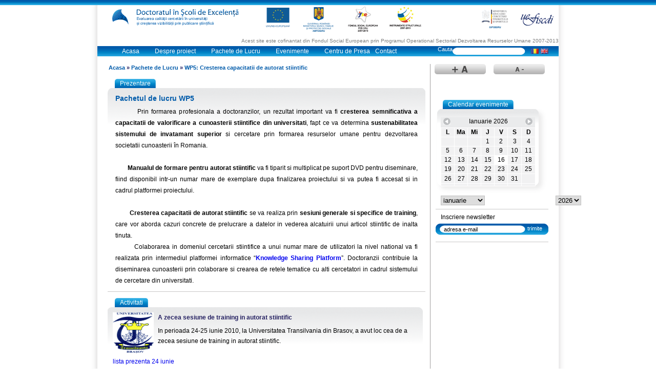

--- FILE ---
content_type: text/html; charset=utf-8
request_url: http://ecs-univ.ro/483/section.aspx/573
body_size: 36619
content:

<!DOCTYPE html PUBLIC "-//W3C//DTD XHTML 1.0 Transitional//EN" "http://www.w3.org/TR/xhtml1/DTD/xhtml1-transitional.dtd">
<html xmlns="http://www.w3.org/1999/xhtml" dir="ltr" lang="en">
<head>

	<title>Doctoratul in Scoli de Ecelenta -  Cresterea capacitatii de autorat stiintific</title>
	
	<meta http-equiv="Content-Type" content="text/html; charset=UTF-8" />
	<meta name="keywords" content="scoli de excelenta, autorat, training in autorat, training in autorat stiintific,   proiect de doctorat, proiect doctorat, model de proiect doctorat, leadership pentru   invatamant, proiect, training, leadership, evenimente, seminarii, conferinte, doctorat,   conferinta internationala, coordonare proiect" />
	<meta name="description" content="Doctoratul in Scoli de Excelanta – Evaluarea Calitatii Cercetarii: training in autorat stiintific,  model de proiect doctorat, leadership pentru invatamant, seminarii si conferinte international" />
	
	<link rel="stylesheet" type="text/css" href="/Support/EventsCalendar/Calendar.css" />
	<script type="text/javascript" src="/Support/EventsCalendar/Calendar.js"></script>
	
	<link id="p_CssStyleSheet" rel="stylesheet" type="text/css" href="/Templates/reg/Css/layout.css"></link>
	<link rel="stylesheet" href="/Templates/reg/css/layout.css" type="text/css" media="screen" />
	<link rel="stylesheet" href="/Templates/reg/css/text.css" type="text/css" media="screen" />
	<link rel="stylesheet" href="/Templates/reg/css/thickbox.css" type="text/css" media="screen" />

	<link rel="shortcut icon" href="/Templates/reg/images/doctoratul.ico" />
	
	<script type="text/javascript" src="/Templates/reg/js/jquery.js"></script>
	<script type="text/javascript" src="/Templates/reg/js/thickbox.js"></script>
	<script type="text/javascript" src="/Templates/reg/js/menu.js"></script>
	<script type="text/javascript" src="/Templates/reg/js/scroll.js"></script>
	<script type="text/javascript" src="/Templates/reg/js/script.js"></script>
	<script type="text/javascript" src="/Templates/reg/js/jquery.quickpaginate.packed.js"></script>

</head>
<body>
<form name="aspnetForm" method="post" action="/483/section.aspx/573" id="aspnetForm">
<div>
<input type="hidden" name="__EVENTTARGET" id="__EVENTTARGET" value="" />
<input type="hidden" name="__EVENTARGUMENT" id="__EVENTARGUMENT" value="" />
<input type="hidden" name="__LASTFOCUS" id="__LASTFOCUS" value="" />
<input type="hidden" name="__VIEWSTATE" id="__VIEWSTATE" value="/[base64]" />
</div>

<script type="text/javascript">
//<![CDATA[
var theForm = document.forms['aspnetForm'];
if (!theForm) {
    theForm = document.aspnetForm;
}
function __doPostBack(eventTarget, eventArgument) {
    if (!theForm.onsubmit || (theForm.onsubmit() != false)) {
        theForm.__EVENTTARGET.value = eventTarget;
        theForm.__EVENTARGUMENT.value = eventArgument;
        theForm.submit();
    }
}
//]]>
</script>


<div>

<input type="hidden" name="__EVENTVALIDATION" id="__EVENTVALIDATION" value="/[base64]/XWwgkCt/XWwgkCt/XC7wICt/XC7wICt/W+iwsCt/W+iwsCt/WqsAQCt/WqsAQCt/XGiAECt/XGiAECt/WytAoCt/[base64]/logcCj6/logcCj6/Rzw8Cj6/Rzw8Cj6/N9AgCj6/N9AgCj6+5kAECj6+5kAECj6+VvQoCj6+VvQoCj6+B2gICj6+B2gICj6+9MQKPr70xAo+vqd4IAo+vqd4IAqS4v/ULAqS4v/ULAqS4q5IEAqS4q5IEAqS4h78NAqS4h78NAqS48+QFAqS48+QFAqS474EOAqS474EOAqS4264HAqS4264HAqS4t8oPAqS4t8oPAqS4o/cIAqS4o/cIAqS4388FAqS4388FAqS4y/QOAqS4y/QOAsHS2IMBAsHS2IMBAsHStK8KAsHStK8KAsHSoNQCAsHSoNQCAsHSnPELAsHSnPELAsHSiJ4EAsHSiJ4EAsHS5LsNAsHS5LsNT6l6e05s/OYimqfH3oJZJKBDaA4=" />
</div>
<script type="text/javascript">
function SearchString()
	{
		x=document.getElementById('search_input').value;
		window.location.href = "/rezultate-cautare.aspx?search="+x;
	}
	
function SearchString2()
	{
		y=document.getElementById('search_input2').value;
		window.location.href = "/rezultate-cautare.aspx?search="+y;
	}
</script>
	<div class="container_big">
		<div class="container">
			<div class="content">
				<div class="header">
					<div class="logo"><a href="/" title="Doctoratul in Scoli de Excelenta"><span>Doctoratul in Scoli de Excelenta</span></a></div>
					<div class="embleme">
						<div class="first"><a href="http://europa.eu/" target="_blank" title="Europa - The European Union Online"><span>Europa - The European Union Online</span></a></div>
						<div class="second"><a href="http://www.mmuncii.ro/ro/" target="_blank" title="Guvernul Romaniei - Ministerul Muncii, Familiei si Protectiei Sociale"><span>Guvernul Romaniei - Ministerul Muncii, Familiei si Protectiei Sociale</span></a></div>
						<div class="third"><a href="http://www.fseromania.ro/" target="_blank" title="Fondul Social European in Romania"><span>Fondul Social European in Romania</span></a></div>
						<div class="forth"><a href="http://www.fonduri-ue.ro/" target="_blank" title="Autoritatea pentru Coordonarea Instrumentelor Structurale"><span>Autoritatea pentru Coordonarea Instrumentelor Structurale</span></a></div>
					</div>
					<div class="embleme_2">
						<div class="steg_2"><a href="http://www.uefiscsu.ro/" target="_blank" title="Uniunea Executiva pentru Finantarea Invatamantului Superior si a Cercetarii Stiintifice Universitare"><span>Ministerul Educatiei, Cercetarii, Tineretului si Sportului</span></a></div>
						<div class="steg_1"><a href="http://www.posdru.edu.ro/" target="_blank" title="O.I.P.O.S. - D.R.U."><span>O.I.P.O.S. - D.R.U.</span></a></div>
					</div>
				</div>
                		<div style="font-size:10px;text-align:right;padding-bottom:5px;color:#7D7D7D;">Acest site este cofinantat din Fondul Social European prin Programul Operational Sectorial Dezvoltarea Resurselor Umane 2007-2013</div>
				<div class="menu">
					<div class="moduletools"></div><div class="section">																	<script type="text/javascript" src="/Templates/reg/js/jqueryslidemenu.js"></script>
<div id="myslidemenu">
<ul class="top_cat">
	<li id="menu1"><a class="mn" href="/">Acasa</a></li>
										<li>
												<a class="mn" href="javascript: void(0);" title="Despre proiect">Despre proiect</a>
					<ul class="submenu1">
																					<li><a href="/despre-proiect/prezentarea-proiectului.aspx" title="Prezentarea Proiectului">Prezentarea Proiectului</a></li>
																												<li><a href="/despre-proiect/parteneri.aspx" title="Parteneri">Parteneri</a></li>
																												<li><a href="/evenimente/calendar-implementare.aspx" title="Calendar">Calendar</a></li>
																												<li><a href="/despre-proiect/rezultate-asteptate.aspx" title="Rezultate">Rezultate</a></li>
																												<li><a href="/despre-proiect/comitet-de-coordonare.aspx" title="Comitet de coordonare">Comitet de coordonare</a></li>
																												<li><a href="/despre-proiect/comitet-de-coordonare/echipa-proiectului.aspx" title="Echipa Proiectului">Echipa Proiectului</a></li>
																		</ul>
							</li>
												<li>
												<a class="mn" href="javascript: void(0);" title="Pachete de Lucru">Pachete de Lucru</a>
					<ul class="submenu2">
																					<li><a href="/programe-de-lucru/management.aspx" title="WP1: Management">WP1: Management</a></li>
																												<li><a href="/programe-de-lucru/evaluare.aspx" title="WP2: Calitatea cercetarii in universitati">WP2: Calitatea cercetarii in universitati</a></li>
																												<li><a href="/programe-de-lucru/universitati-de-excelenta.aspx" title="WP3: Doctoratul in Scoli de Excelenta">WP3: Doctoratul in Scoli de Excelenta</a></li>
																												<li><a href="/programe-de-lucru/platforma-editoriala.aspx" title="WP4: Capacitate editoriala">WP4: Capacitate editoriala</a></li>
																												<li><a href="/programe-de-lucru/autorat-stiintific.aspx" title="WP5: Cresterea capacitatii de autorat stiintific">WP5: Cresterea capacitatii de autorat stiintific</a></li>
																												<li><a href="/programe-de-lucru/comunicare.aspx" title="WP6: Comunicare">WP6: Comunicare</a></li>
																		</ul>
							</li>
												<li>
												<a class="mn" href="javascript: void(0);" title="Evenimente">Evenimente</a>
					<ul class="submenu3">
																					<li><a href="/evenimente/workshopuri.aspx" title="Noutati">Noutati</a></li>
																												<li><a href="/evenimente/conferinte.aspx" title="Conferinte">Conferinte</a></li>
																												<li><a href="/evenimente/workshop-uri.aspx" title="Workshop-uri">Workshop-uri</a></li>
																												<li><a href="/evenimente/sesiuni-de-training.aspx" title="Sesiuni de training">Sesiuni de training</a></li>
																		</ul>
							</li>
															<li class="last_menu">
												<a class="mn" href="javascript: void(0);" title="Centru de Presa">Centru de Presa</a>
					<ul class="submenu5">
																																		<li><a href="/media/media-presa.aspx" title="Comunicate de Presa">Comunicate de Presa</a></li>
																												<li><a href="/media/galerie-foto.aspx" title="Galerie foto">Galerie foto</a></li>
																		</ul>
							</li>
												<li>
												<a class="mn" href="/contact.aspx" title="Contact">Contact</a>
							</li>
																					</ul>
</div>
<div class="sear_flag">
	<a class="eng" href="/home.aspx"></a>
	<a class="rom" href="/acasa.aspx"></a>
	<div class="ser">
		<input class="isep" type="text" id="search_input" onkeypress="return doSearchHitEnter(event)" />
	</div>
	<input class="ibut" type="button" value="Cauta" onclick="SearchString();" />
</div></div>
				</div>
				<div class="middle">
					<div class="middle_left">
					    <div class="moduletools"></div><div class="section"><div class="breadcrumbs">
										<a style="color:#005BAA; text-decoration:none; font-weight:bold; font-size:11px;" href="/acasa.aspx" title="Acasa">Acasa</a><span class="bread"> &raquo;</span>
															<a style="color:#005BAA; text-decoration:none; font-weight:bold; font-size:11px;" href="/programe-de-lucru/management.aspx" title="Pachete de Lucru">Pachete de Lucru</a><span class="bread"> &raquo;</span>
															<span style="color:#005BAA;" class="bread2">WP5: Cresterea capacitatii de autorat stiintific</span>
						</div></div>
						<div class="moduletools"></div><div class="section"><div class="ins_0">
	<div class="ins_1">
		<div class="ins_2">
			<h3 class="f12">Prezentare</h3>
		</div>
	</div>
</div></div><div class="moduletools"></div><div class="section">	<div class="des_box">
								<h2>Pachetul de lucru WP5</h2>
			<p><div style="TEXT-ALIGN: justify">&nbsp;&nbsp;&nbsp; &nbsp;&nbsp;&nbsp; Prin formarea profesionala a doctoranzilor, un rezultat important va fi <span style="FONT-WEIGHT: bold">cresterea semnificativa a capacitatii de valorificare a cunoasterii stiintifice din universitati</span>, fapt ce va determina <span style="FONT-WEIGHT: bold">sustenabilitatea sistemului de invatamant superior</span> si cercetare prin formarea resurselor umane pentru dezvoltarea societatii cunoasterii &icirc;n Romania.&nbsp;</div>
<div>&nbsp;</div>
<div style="TEXT-ALIGN: justify">&nbsp;&nbsp;&nbsp; &nbsp;&nbsp;&nbsp; <span style="FONT-WEIGHT: bold">Manualul de formare pentru autorat stiintific</span> va fi tiparit si multiplicat pe suport DVD pentru diseminare, fiind disponibil intr-un numar mare de exemplare dupa finalizarea proiectului si va putea fi accesat si in cadrul platformei proiectului. </div>
<div style="TEXT-ALIGN: right">&nbsp;</div>
<div style="TEXT-ALIGN: justify">&nbsp;&nbsp;&nbsp; &nbsp;&nbsp;&nbsp; <span style="FONT-WEIGHT: bold">Cresterea capacitatii de autorat stiintific</span> se va realiza prin <span style="FONT-WEIGHT: bold">sesiuni generale si specifice de training</span>, care vor aborda cazuri concrete de prelucrare a datelor in vederea alcatuirii unui articol stiintific de inalta tinuta.<br />&nbsp;&nbsp;&nbsp; &nbsp;&nbsp;&nbsp; Colaborarea in domeniul cercetarii stiintifice a unui numar mare de utilizatori la nivel national va fi realizata prin intermediul platformei informatice &ldquo;<a style="FONT-WEIGHT: bold" href="http://ksp.ecs-univ.ro/">Knowledge Sharing Platform</a>&rdquo;. Doctoranzii contribuie la diseminarea cunoasterii prin colaborare si crearea de retele tematice cu alti cercetatori in cadrul sistemului de cercetare din universitati.</div></p>
			</div>
</div><div class="moduletools"></div><div class="section"><div class="ins_0">
	<div class="ins_1">
		<div class="ins_2">
			<h3 class="f12">Activitati</h3>
		</div>
	</div>
</div></div><div class="moduletools"></div><div class="section"><script type="text/javascript" charset="utf-8">
			$(function(){
				$("#shopping_list ul li").quickpaginate({ perpage: 5, pager : $("#shopping_list_counter") });
			});
			
</script>




	<div class="cf_bord">
		<div class="con_st">
			<div class="conf_tn">
															<img src="/UserFiles/Image/40358_6022209259utbv_logo.jpg" alt="A zecea sesiune de training in autorat stiintific" width="80" height="80" />
													<h2 class="f12_blue">A zecea sesiune de training in autorat stiintific</h2>
				In perioada 24-25 iunie 2010,&nbsp;la&nbsp;Universitatea Transilvania din Brasov, a avut loc cea de a zecea sesiune de training in autorat stiintific.<br /><br /><a href="/UserFiles/File/wp5/Prezenta Brasov alfabetic 24 PENTRU SITE.pdf" target="_blank">lista prezenta 24 iunie</a>&nbsp;<br /><a href="/UserFiles/File/wp5/Prezenta Brasov alfabetic 25 PENTRU SITE.pdf" target="_blank">lista prezenta 25 iunie</a>
				<p class="d_pub">
					<span>Data publicarii: </span>
					<script type="text/javascript">
						var dataArticol='29.06.2010 14:26:00';
						document.write(dataArticol.substring(0,10));
					</script>
				</p>
			</div>
		</div>
		
	</div>
	<div class="flefboth">
	
	
	
		<div class="arhiva">
			<div class="klarr">
				<div class="ins_0 ins_0_2">
					<div class="ins_1">
						<div class="ins_2">
							<h3 class="f12">Arhiva</h3>
						</div>
					</div>
				</div>
				<div class="arh_tn" style="width:616px;" >
					<ul class="ar_list" style="width:615px;">
																					<li>- <a href="/483/section.aspx/581" class="archive">Inregistrare participanti...</a></li>
																												<li>- <a href="/483/section.aspx/284" class="archive">5.1 - Sesiuni de training pentru cresterea capacitatii de autorat stiintific...</a></li>
																												<li>- <a href="/483/section.aspx/595" class="archive">A treisprezecea sesiune de training in autorat stiintific	...</a></li>
																																									<li>- <a href="/483/section.aspx/572" class="archive">A noua sesiune de training in autorat stiintific...</a></li>
																												<li>- <a href="/483/section.aspx/490" class="archive">A opta sesiune de training in autorat stiintific...</a></li>
																												<li>- <a href="/483/section.aspx/376" class="archive">A saptea sesiune de training in autorat stiintific...</a></li>
																												<li>- <a href="/483/section.aspx/370" class="archive">A sasea sesiune de training in autorat stiintific...</a></li>
																												<li>- <a href="/483/section.aspx/359" class="archive">A cincea sesiune de training in autorat stiintific...</a></li>
																												<li>- <a href="/483/section.aspx/351" class="archive">A patra sesiune de training in autorat stiintific...</a></li>
																												<li>- <a href="/483/section.aspx/256" class="archive">A treia sesiune de training in autorat stiintific...</a></li>
																												<li>- <a href="/483/section.aspx/206" class="archive">A doua sesiune de training in autorat stiintific...</a></li>
																												<li>- <a href="/483/section.aspx/205" class="archive">Prima sesiune de training in autorat stiintific...</a></li>
																												<li>- <a href="/483/section.aspx/492" class="archive">5.2 - Dezvoltare platforma informala "Knowledge Sharing"...</a></li>
																		</ul>
					<a class="maimult10" href="/483/section.aspx" style="margin:0px 20px 0px 0px;">toate articolele</a>
				</div>
			</div>
		</div>
		
		
		
		
		<div class="clear"></div>
	</div>
</div><div class="moduletools"></div><div class="section"><div class="ins_0">
	<div class="ins_1">
		<div class="ins_2">
			<h3 class="f12">Rezultate</h3>
		</div>
	</div>
</div></div><div class="moduletools"></div><div class="section"><script type="text/javascript">
//<![CDATA[	
function sea2()
{

document.getElementById('arhiva_copy').innerHTML = document.getElementById('arhiva_org_src').innerHTML; 
}

window.onload=sea2


//]]>
</script>



<input type="hidden" value="" id="_pageId" name="_pageId" />

	<script type="text/javascript">
	//<![CDATA[
		
		function changePag(id)
		{
		
		
			document.getElementById('_pageId').value=id;
			document.forms[0].submit();
		}
	//]]>
	</script>

	<div class="mang_box">
					<div class="mrgb_ev">
				<a href="/630/section.aspx/520">
									</a>
				<div class="prev_ev">
					<h2 class="f12_blue"><a class="htit" href="/630/section.aspx/520">Livrabil R.5.4</a></h2>
					In cadrul pachetului de lucru WP5 a fost elaborata platforma de autorat stiintific "Knowledge Sharing platform".
				</div>
				<a href="/630/section.aspx/520" class="maimult10">...mai mult</a>
			</div>
					<div class="mrgb_ev">
				<a href="/630/section.aspx/518">
									</a>
				<div class="prev_ev">
					<h2 class="f12_blue"><a class="htit" href="/630/section.aspx/518">Livrabile R.5.5, R.5.6</a></h2>
					Rapoarte ale sesiunilor de training in autorat stiintific
				</div>
				<a href="/630/section.aspx/518" class="maimult10">...mai mult</a>
			</div>
				
								
			</div>
	
	
	
	
	
	<div style="display:none;">
		<div class="arhiva" id="arhiva_org_src" >
			<div class="klarr">
				<div class="ins_0 ins_0_2">
					<div class="ins_1">
						<div class="ins_2">
							<h3 class="f12">Arhiva</h3>
						</div>
					</div>
				</div>
				<div class="arh_tn">
					<ul class="ar_list">
																					<li>- <a href="/630/section.aspx/520">Livrabil R.5.4...</a></li>
																												<li>- <a href="/630/section.aspx/518">Livrabile R.5.5, R.5.6...</a></li>
																		</ul>
					<a class="maimult10" href="$articleListURL">toate articolele</a>
				</div>
			</div>
		</div>
	</div>
	
	
	
	
	
	
	
	
	<div class="clear"></div>
</div>
					</div>
					<div class="middle_right">
						<table id="textSizer" cellspacing="0" cellpadding="0" border="0" width="100%">
							<tr>
								<td align="center" width="50%">
									<a href="javascript:void(0)" id="larger"><img alt="" src="/Templates/reg/images/aplus.png"/></a>
								</td>
								<td align="center" width="50%">
									<a href="javascript:void(0)"><img alt="" src="/Templates/reg/images/aminus.png"/></a>
								</td>
							</tr>
						</table>
						<div id="google_translate_element" style="height:50px;text-align:center;"></div><script>
						function googleTranslateElementInit() {
						  new google.translate.TranslateElement({
							pageLanguage: 'ro',
							autoDisplay: false
						  }, 'google_translate_element');
						}
						</script>
						<script src="//translate.google.com/translate_a/element.js?cb=googleTranslateElementInit"></script>
						<div class="cal_arr">
						 	<div class="ins_0">
								<div class="ins_1">
									<div class="ins_2">
										<h3 class="f12">Calendar evenimente</h3>
									</div>
								</div>
							</div>
							<div class="bg_cal">
								<!--<table class="cadar" cellspacing="1" cellpadding="0">
									<tr class="month">
										<td class="a_lef"><a href="#"></a></td>
										<td class="csp" colspan="5">Martie 2009</td>
										<td class="a_rig"><a href="#"></a></td>
									</tr>
									
									<tr class="bg_m">
										<td>L</td>
										<td>M</td>
										<td>Mi</td>
										<td>J</td>
										<td>V</td>
										<td>S</td>
										<td>D</td>
									</tr>
									
									<tr class="cl_we">
										<td>1</td>
										<td>2</td>
										<td>3</td>
										<td>4</td>
										<td>5</td>
										<td>6</td>
										<td>7</td>
									</tr>
									
									<tr class="cl_we">
										<td>8</td>
										<td>9</td>
										<td>10</td>
										<td class="selectday">11</td>
										<td>12</td>
										<td>13</td>
										<td>14</td>
									</tr>
									
									<tr class="cl_we">
										<td>15</td>
										<td><a href="#">16</a></td>
										<td>17</td>
										<td>18</td>
										<td>19</td>
										<td>20</td>
										<td>21</td>
									</tr>
									
									<tr class="cl_we">
										<td>22</td>
										<td>23</td>
										<td>24</td>
										<td>25</td>
										<td><a href="#">26</a></td>
										<td>27</td>
										<td>28</td>
									</tr>
									
									<tr class="cl_we">
										<td>29</td>
										<td>30</td>
										<td>31</td>
										<td></td>
										<td></td>
										<td></td>
										<td></td>
									</tr>
								</table>
								-->
								<div class="moduletools"></div><div class="section">







	<table cellspacing="0" cellpadding="0" width="20%" border="0" class="calendar0">
        <tbody>
            <tr>
                <td class="selectorMonth" >
                    <select name="p$ctl08$ddlCalMonth" onchange="javascript:setTimeout('__doPostBack(\'p$ctl08$ddlCalMonth\',\'\')', 0)" id="p_ctl08_ddlCalMonth" class="calTitleMonth">
<option selected="selected" value="1">ianuarie</option>
<option value="2">februarie</option>
<option value="3">martie</option>
<option value="4">aprilie</option>
<option value="5">mai</option>
<option value="6">iunie</option>
<option value="7">iulie</option>
<option value="8">august</option>
<option value="9">septembrie</option>
<option value="10">octombrie</option>
<option value="11">noiembrie</option>
<option value="12">decembrie</option>

</select>
                </td>
                <td  class="selectorYear">
                    <select name="p$ctl08$ddlCalYear" onchange="javascript:setTimeout('__doPostBack(\'p$ctl08$ddlCalYear\',\'\')', 0)" id="p_ctl08_ddlCalYear" class="calTitleYear">
<option value="2009">2009</option>
<option value="2010">2010</option>
<option value="2011">2011</option>
<option value="2012">2012</option>
<option value="2013">2013</option>
<option value="2014">2014</option>
<option value="2015">2015</option>
<option value="2016">2016</option>
<option value="2017">2017</option>
<option value="2018">2018</option>
<option value="2019">2019</option>
<option value="2020">2020</option>
<option value="2021">2021</option>
<option value="2022">2022</option>
<option value="2023">2023</option>
<option value="2024">2024</option>
<option value="2025">2025</option>
<option selected="selected" value="2026">2026</option>
<option value="2027">2027</option>

</select>
                </td>
            </tr>
            <tr>
                <td colspan="2" >
                   <table id="p_ctl08_Calendar1" class="calendar1" cellspacing="0" cellpadding="2" title="Calendar" border="0" style="border-width:0px;border-collapse:collapse;">
<tr><td colspan="7" style="background-color:Transparent;"><table class="TitleStyle" cellspacing="0" border="0" style="width:100%;border-collapse:collapse;">
<tr><td class="next" style="width:15%;"><a href="javascript:__doPostBack('p$ctl08$Calendar1','V9466')" style="color:Black" title="Go to the previous month"><span class='prevMonth' >  </span></a></td><td align="center" style="width:70%;">ianuarie 2026</td><td class="next" align="right" style="width:15%;"><a href="javascript:__doPostBack('p$ctl08$Calendar1','V9528')" style="color:Black" title="Go to the next month"><span class='nextMonth' > </span></a></td></tr>
</table></td></tr><tr><th class="dayheader" align="center" abbr="luni" scope="col">L</th><th class="dayheader" align="center" abbr="marţi" scope="col">Ma</th><th class="dayheader" align="center" abbr="miercuri" scope="col">Mi</th><th class="dayheader" align="center" abbr="joi" scope="col">J</th><th class="dayheader" align="center" abbr="vineri" scope="col">V</th><th class="dayheader" align="center" abbr="sâmbătă" scope="col">S</th><th class="dayheader" align="center" abbr="duminică" scope="col">D</th></tr><tr><td class="otherMonth" align="center" style="width:14%;"></td><td class="otherMonth" align="center" style="width:14%;"></td><td class="otherMonth" align="center" style="width:14%;"></td><td class="daystyle" align="center" style="width:14%;"><span>1</span></td><td class="daystyle" align="center" style="width:14%;"><span>2</span></td><td class="daystyle" align="center" style="width:14%;"><span>3</span></td><td class="daystyle" align="center" style="width:14%;"><span>4</span></td></tr><tr><td class="daystyle" align="center" style="width:14%;"><span>5</span></td><td class="daystyle" align="center" style="width:14%;"><span>6</span></td><td class="daystyle" align="center" style="width:14%;"><span>7</span></td><td class="daystyle" align="center" style="width:14%;"><span>8</span></td><td class="daystyle" align="center" style="width:14%;"><span>9</span></td><td class="daystyle" align="center" style="width:14%;"><span>10</span></td><td class="daystyle" align="center" style="width:14%;"><span>11</span></td></tr><tr><td class="daystyle" align="center" style="width:14%;"><span>12</span></td><td class="daystyle" align="center" style="width:14%;"><span>13</span></td><td class="daystyle" align="center" style="width:14%;"><span>14</span></td><td class="daystyle" align="center" style="width:14%;"><span>15</span></td><td class="today" align="center" style="width:14%;"><span>16</span></td><td class="daystyle" align="center" style="width:14%;"><span>17</span></td><td class="daystyle" align="center" style="width:14%;"><span>18</span></td></tr><tr><td class="daystyle" align="center" style="width:14%;"><span>19</span></td><td class="daystyle" align="center" style="width:14%;"><span>20</span></td><td class="daystyle" align="center" style="width:14%;"><span>21</span></td><td class="daystyle" align="center" style="width:14%;"><span>22</span></td><td class="daystyle" align="center" style="width:14%;"><span>23</span></td><td class="daystyle" align="center" style="width:14%;"><span>24</span></td><td class="daystyle" align="center" style="width:14%;"><span>25</span></td></tr><tr><td class="daystyle" align="center" style="width:14%;"><span>26</span></td><td class="daystyle" align="center" style="width:14%;"><span>27</span></td><td class="daystyle" align="center" style="width:14%;"><span>28</span></td><td class="daystyle" align="center" style="width:14%;"><span>29</span></td><td class="daystyle" align="center" style="width:14%;"><span>30</span></td><td class="daystyle" align="center" style="width:14%;"><span>31</span></td><td class="otherMonth" align="center" style="width:14%;"></td></tr><tr><td class="otherMonth" align="center" style="width:14%;"></td><td class="otherMonth" align="center" style="width:14%;"></td><td class="otherMonth" align="center" style="width:14%;"></td><td class="otherMonth" align="center" style="width:14%;"></td><td class="otherMonth" align="center" style="width:14%;"></td><td class="otherMonth" align="center" style="width:14%;"></td><td class="otherMonth" align="center" style="width:14%;"></td></tr>
</table>
                </td>
            </tr>
        </tbody>
    </table>






</div>
							</div>
							<!--<ul class="dat">
								<li>
									<a href="#">11.03.2009</a><br />
									<a href="#">Lorem ipsum dolor sit amet...</a>
								</li>
							</ul>-->
						</div>
						<div class="moduletools"></div><div class="section"><div class="news_big">
	<p>Inscriere newsletter</p>
	<div class="i_n_b">
		<input class="inb_1" type="text" id="n_email" onkeypress="return doNewsletter(event);" value="adresa e-mail" onfocus="this.value=(this.value=='adresa e-mail')? '' : this.value" onblur="this.value=(this.value=='')? 'adresa e-mail' : this.value" /><input class="inb_2" type="button" name="btnw" value="trimite" onclick="newsletter();" />
	</div>
		<!--<a class="maimult10" href="javascript: void(0);">mai multe optiuni</a>-->
</div></div><div class="moduletools"></div><div class="section"><script type="text/javascript">
	jQuery(function(){
		jQuery("ul#ticker01").liScroll();
	});
	/*$(document).ready(function(){
		var max_width = $('#scroller').width();
		$('#scroller').attr()
		$('#scroller').animate({left: "-"+max_width+"px;"},3000);
	});*/
</script>
</div>
						<div style="text-align: left;"><iframe src="//www.facebook.com/plugins/like.php?href=http%3A%2F%2Fwww.ecs-univ.ro%2F&amp;send=false&amp;layout=standard&amp;width=250&amp;show_faces=true&amp;action=like&amp;colorscheme=light&amp;font&amp;height=80&amp;appId=249405231759616" scrolling="no" frameborder="0" style="border:none; overflow:hidden; width:250px; height:80px;" allowTransparency="true"></iframe></div>
					</div>
				</div>
				<div class="footer">
					<div class="moduletools"></div><div class="section"><script type="text/javascript">
$(document).ready(function(){
	$('ul.swt li a').hover(
		function(){
			var textulet = $(this).attr("title");
			$('ul.swt li#populat').text(textulet);
		},
		function(){
			$('ul.swt li#populat').text('');
	});
});
</script>
<div class="proj"><a href="http://www.forhe.ro/" target="_blank"><span>Proiecte strategice</span></a></div>
<ul class="swt">
	<li class="pr_1"><a href="http://www.edu2025.ro" title="Calitate si Leadership pentru Invatamantul Superior Romanesc" target="_blank"><span>Calitate si Leadership pentru Invatamantul Superior Romanesc</span></a></li>
	<li class="pr_2"><a href="http://www.ecs-univ.ro" title="Doctoratul in Scoli de Excelenta" target="_blank"><span>Doctoratul in Scoli de Excelenta</span></a></li>
	<li class="pr_3"><a href="http://www.studii-doctorale.ro" title="Studii Doctorale in Romania" target="_blank"><span>Studii Doctorale in Romania</span></a></li>
	<li class="pr_4"><a href="http://www.management-universitar.ro" title="Imbunatatirea Managementului Universitar" target="_blank"><span>Imbunatatirea Managementului Universitar</span></a></li>
	<li class="pr_5"><a href="http://www.rmu.ro" title="Registrul Matricol Unic" target="_blank"><span>Registrul Matricol Unic</span></a></li>
	<li id="populat"></li>
</ul>
<div style="float:right;padding-top:10px;"><a name="fb_share" type="button_count" href="http://www.facebook.com/sharer.php">Share</a><script src="http://static.ak.fbcdn.net/connect.php/js/FB.Share" type="text/javascript"></script></div>
<div style="clear:both;"></div>																	<ul class="guida">
	<li><a href="/">Acasa</a></li>
											<li><a href="/despre-proiect/prezentarea-proiectului.aspx">Despre proiect</a></li>
															<li><a href="/programe-de-lucru/management.aspx">Pachete de Lucru</a></li>
															<li><a href="/evenimente/workshopuri.aspx">Evenimente</a></li>
																		<li><a href="/media/media-presa.aspx">Centru de Presa</a></li>
															<li class="last"><a href="/contact.aspx">Contact</a></li>
																								</ul>
<div class="copy">
	<p>Pentru informatii detaliate despre celelalte programe cofinantate de Uniunea Europeana, va invitam sa vizitati: <a href="http://www.fonduri-ue.ro" target="_blank">www.fonduri-ue.ro</a></p>
	<p>Continutul acestui material nu reprezinta in mod obligatoriu pozitia oficiala a Uniunii Europene sau a Guvernului Romaniei</p>
	<p>Copyright &copy; 2009 | Toate drepturile rezervate. Utilizand acest site, sunteti de acord cu <a href="#">termenii si conditiile de utilizare.</a></p>
</div>
<script type="text/javascript">
var gaJsHost = (("https:" == document.location.protocol) ? "https://ssl." : "http://www.");
document.write(unescape("%3Cscript src='" + gaJsHost + "google-analytics.com/ga.js' type='text/javascript'%3E%3C/script%3E"));
</script>
<script type="text/javascript">
try {
var pageTracker = _gat._getTracker("UA-12663427-4");
pageTracker._trackPageview();
} catch(err) {}</script></div>
				</div>
			</div>
		</div>
	</div>
<script type="text/javascript">
var gaJsHost = (("https:" == document.location.protocol) ? "https://ssl." : "http://www.");
document.write(unescape("%3Cscript src='" + gaJsHost + "google-analytics.com/ga.js' type='text/javascript'%3E%3C/script%3E"));
</script>
<script type="text/javascript">
try {
var pageTracker = _gat._getTracker("UA-10057398-1");
pageTracker._trackPageview();
} catch(err) {}</script>
</form>
</body>
</html>

<!--  -->

--- FILE ---
content_type: text/css
request_url: http://ecs-univ.ro/Support/EventsCalendar/Calendar.css
body_size: 3345
content:
table.calendar0 {
	float: left;
	/*background:url(/Templates/reg/images/calendar.png) no-repeat;*/
	height:163px;
	/*padding:0 26px 0 10px;*/
	/*width:184px;
	margin:0 0 38px 15px;
	position: relative;
	z-index: 50;*/
	margin-top: -11px;
}

table.calendar0 td select.calTitleMonth, table.calendar0 td select.calTitleYear {
	position:absolute;
	z-index: 10;
	margin-top:167px;
	border: 1px solid silver;
}

table.calendar0 td select.calTitleYear {
	margin-left: 40px;
}

table.calendar1
{
	background-color:White;
	font-size:9pt;
	font-family: Arial, Helvetica, sans-serif;
	border: 0;
	width:184px;
	height:135px;
}

table.calendar1 tr td {
	background: #f1f1f2;
}

table.calendar1 tr td.daystyle, table.calendar1 tr td.otherMonth {
	border: 1px solid white;
}

table.calendar1 tr td.today {
	background: white;
}

table.calendar1 div.over-eveniment
{
	background:#FFFFFF none repeat scroll 0 0;
	border:1px solid #000000;
	padding:0 5px 4px;
	position:absolute;
	right:0;
	text-align:left;
	top:18px;
	width:180px;
	z-index:50000;
}

table.calendar1 td div.over-eveniment a {
	color:black;
	display: inline;
	padding: 0;
}

table.calendar1 td div.over-eveniment a:hover {
	display: inline;
	text-decoration:underline;
	background-color:#ffffff;
	color:#000000;
}

table.calendar1 ul
{
	list-style-type:none;
}

table.calendar1 ul li
{
	border-bottom:1px solid #DADADA;
	border-right:1px solid #DADADA;
	float:left;
}


table.calendar1 th.dayheader
{
	Font-Size:12px;
	Font-weight:bold;
	background:#F1F1F2;
	border:1px solid #ffffff;
}
table.calendar1 td.selectedday
{
 color:White;
 background-color:#333399;	
 width:24px;
 height:18px;
}

table.calendar1 td.selectedday a
{
 display:block;
 width:24px;
 height:16px;
 padding-top:2px;
}

table.calendar1 td.selectedday a:hover
{
 background-color:#EE2B7C;
 display:block;
}

table.calendar1 td table.TitleStyle
{
	Font-Size:12px;
	Color:#000000;
	font-family:Arial, Helvetica, sans-serif;
	background:#eaebec;
	height: 100%;
}

table.calendar1 td table.TitleStyle td
{
	border:none;
	background:none;
	text-transform: capitalize;
	padding-bottom: 3px;
}

table.calendar1 td.eventsdays
{
 width:24px;
 height:18px;
}

table.calendar1 td.eventsdays a
{
 display:block;
 width:24px;
 height:16px;
 padding-top:2px;
 color:#ffffff;
}

table.calendar1 td.eventsdays a:hover
{
 background-color:#EE2B7C;
 display:block;
}


table.calendar1 td.otherMonth
{
color:#999999;
}

table.calendar1 td table.TitleStyle td.next
{
 font-size:8pt;
 font-weight:bold;
 color:#333333;
 vertical-align:middle;
}

table.calendar1 td table.TitleStyle td.next a {
	display: block;
	width: 14px;
	height: 14px;
	margin: 0 5px;
	/*background:url(/Templates/reg/images/ar_l.png) no-repeat;*/
}

table.calendar1 td table.TitleStyle td.next a span.prevMonth {
	display: block;
	width: 14px;
	height: 14px;
	background:url(/Templates/reg/images/ar_l.png) no-repeat;
}

table.calendar1 td table.TitleStyle td.next a span.nextMonth {
	display: block;
	width: 14px;
	height: 14px;
	background:url(/Templates/reg/images/ar_r.png) no-repeat;
}

.today
{
background-color:white;
}

.eventsdays ul li
{
	background-color:#A7AAAC;
}

--- FILE ---
content_type: text/css
request_url: http://ecs-univ.ro/Templates/reg/css/layout.css
body_size: 28649
content:
body {
	background:url(../images/top.png) repeat-x left top;
	font-family: Tahoma, Arial, Helvetica, sans-serif;
	font-size:12px;
	padding:0;
	margin:0;
}

p, form, ul, input, li, h1, h2, h3, h4, h5 {
	margin:0;
	padding:0;
}


ul {
	/*list-style-type:none;*/
}

a {
	outline-style:none;
	text-decoration:none;
}

img {
	border:0;
}

.clear {
	clear:both;
	font-size:0px;
	height:0px;
	line-height:0;
}

input {
	font-size:11px;
}

.container_big {
	margin:10px auto 0;
	width:924px;
}

.container {
	background:url(../images/gr_tent.gif) repeat-x left bottom;
	width:924px;
	padding-bottom:12px;
	float:left;
}

.content {
	background:url(../images/gr_cont.gif) repeat-y;
	padding:0 12px;
	width:900px;
	float:left;
}

.header {
	float:left;
	width:862px;
	padding:2px 10px 10px 28px;
}

.flr {
	float: right;
	padding-bottom: 2px;
}

.logo {
	background:url(../images/logo.gif) no-repeat;
	width:259px;
	height:43px;
	float:left;
}
.logo_en {
	background:url(../images/logo_en.gif) no-repeat;
	width:259px;
	height:43px;
	float:left;
}

.logo a {
	display:block;
	width:259px;
	height:43px;
}

.logo_en a {
	display:block;
	width:259px;
	height:43px;
}

.logo a span {
	display:none;
}

.logo_en a span {
	display:none;
}

.embleme {
	width:370px;
	float:left;
	margin-left:41px;
}

.embleme a span {
	display:none;
}

.first {
	background:url(../images/ue.png) no-repeat;
	width:47px;
	height:45px;
	float:left;
	margin-right:23px;
}
.first_en {
	background:url(../images/ue_en.png) no-repeat;
	width:47px;
	height:45px;
	float:left;
	margin-right:23px;
}

.first a {
	display:block;
	width:47px;
	height:45px;
}

.first_en a {
	display:block;
	width:47px;
	height:45px;
}

.second {
	background:url(../images/min.png) no-repeat;
	width:68px;
	height:50px;
	float:left;
	margin-right:23px;
}

.second_en {
	background:url(../images/min_en.png) no-repeat;
	width:68px;
	height:50px;
	float:left;
	margin-right:23px;
}

.second a {
	display:block;
	width:68px;
	height:50px;
}

.second_en a {
	display:block;
	width:68px;
	height:50px;
}

.third {
	background:url(../images/fse.png) no-repeat;
	width:58px;
	height:50px;
	float:left;
	margin-right:23px;
}

.third_en {
	background:url(../images/fse_en.png) no-repeat;
	width:58px;
	height:50px;
	float:left;
	margin-right:23px;
}

.third a {
	display:block;
	width:58px;
	height:50px;
}

.third_en a {
	display:block;
	width:58px;
	height:50px;
}

.forth {
	background:url(../images/emb4.png) no-repeat;
	width:62px;
	height:45px;
	float:left;
}

.forth_en {
	background:url(../images/emb4_en.png) no-repeat;
	width:62px;
	height:45px;
	float:left;
}

.forth a {
	display:block;
	width:62px;
	height:45px;
}

.forth_en a {
	display:block;
	width:62px;
	height:45px;
}

.embleme_2 {
	width:165px;
	float:right;
}

.embleme_2 a span {
	display:none;
}

.steg_1 {
	background:url(../images/min2.png) no-repeat;
	width:51px;
	height:50px;
	float:right;
}

.steg_1_en {
	background:url(../images/min2_en.png) no-repeat;
	width:51px;
	height:50px;
	float:right;
}


.steg_1 a {
	display:block;
	width:51px;
	height:50px;
}

.steg_1_en a {
	display:block;
	width:51px;
	height:50px;
}

.steg_2 {
	background:url(../images/ficsu.png) no-repeat;
	width:64px;
	height:52px;
	float:right;
	margin-left:25px;
}

.steg_2_en {
	background:url(../images/ficsu_en.png) no-repeat;
	width:64px;
	height:52px;
	float:right;
	margin-left:25px;
}

.steg_2 a {
	display:block;
	width:64px;
	height:52px;
}

.steg_2_en a {
	display:block;
	width:64px;
	height:52px;
}

.menu {
	background:url(../images/menu_gran.gif) repeat-x;
	width:837px;
	float:left;
	clear:both;
	padding:0 20px 0 43px;
	height:20px;
}

* html .menu {
	overflow:hidden;
}

.top_cat {
	float:left;
	height:20px;
	width:600px;
	list-style-type:none;
}

.top_cat li {
	float:left;
	margin-right:20px;
	padding:0 5px;
	position:relative;
	display:inline-block;
	z-index: 200;
	list-style-type:none;
}

.top_cat li.last_menu {
	margin: 0;
	list-style-type:none;
}

.top_cat li a.mn {
	color:#ffffff;
	display:block;
	float:left;
	padding-top:3px;
	height:17px;
	list-style-type:none;
}

.top_cat li a.mn:hover, top_cat li a.on {
	background:url(../images/hov.png) no-repeat center top;
	color:#FFFFFF;
	padding-top:3px;
	list-style-type:none;
}

/*.top_cat li a.on {
	color:#ffffff;
	padding-top:3px;
}*/

.pad35 {
	padding-top:35px;
}

/*------------------------------------------start of menu---------------------------------------*/

ul.top_cat li ul {
	background:url(../images/bgniu_2.png) no-repeat left bottom;
	position:absolute;
	width:200px;
	top:20px;
	left:10px;
	z-index:50000;
	list-style-type:none;
}

ul.top_cat li ul li {
	padding: 3px 0;
	margin:0;
	float:none;
	display: block;
	list-style-type:none;
}

ul.top_cat li ul li a {
	font-size: 12px;
	padding: 0;
	float:none;
	list-style-type:none;
}

ul.top_cat li ul li a:hover {
	color:#000000;
	list-style-type:none;
}

ul.top_cat li ul.submenu1 {
	left:-12px;
	padding:5px 0 15px 15px;
	width:185px;
	display: none;
	clear: both;
	list-style-type:none;
}

ul.top_cat li ul.submenu2 {
	left:-12px;
	padding:5px 0 15px 15px;
	width:185px;
	display: none;
	clear: both;
	list-style-type:none;
}

ul.top_cat li ul.submenu3 {
	left:-12px;
	padding:5px 0 15px 15px;
	width:185px;
	display: none;
	clear: both;
	list-style-type:none;
}

ul.top_cat li ul.submenu4 {
	left:-12px;
	padding:5px 0 15px 15px;
	width:185px;
	display: none;
	clear: both;
	list-style-type:none;
}

ul.top_cat li ul.submenu5 {
	left:-12px;
	padding:5px 0 15px 15px;
	width:185px;
	display: none;
	clear: both;
	list-style-type:none;
}

ul.top_cat li ul.submenu6 {
	left:-12px;
	padding:5px 0 15px 15px;
	width:185px;
	display: none;
	clear: both;
	list-style-type:none;
}

/*------------------------------------------end of menu---------------------------------------*/

.sear_flag {
	float:right;
	width:230px;
}

.eng {
	background:url(../images/eng.png) no-repeat;
	width:15px;
	height:10px;
	float:right;
	margin:5px 0 0 4px;
}

.rom {
	background:url(../images/rom.png) no-repeat;
	width:15px;
	height:10px;
	float:right;
	margin:5px 0 0 11px;
}

.ser {
	background:url(../images/inp_men.gif) no-repeat;
	width:142px;
	height:14px;
	float:right;
	margin-top:3px;
}

.isep {
	background:none;
	float:left;
	border:none;
	width:125px;
	height:14px;
	margin-left:8px;
}

.ibut {
	background:none;
	border:none;
	color:#FFFFFF;
	float:right;
	font-size:11px;
	
	
	
}


.middle {
	float:left;
	width:860px;
	padding:0 20px 0;
	margin: 15px 0;
	background: url(../images/middle.gif) repeat-y;
}

/*--------------------------------------------------MIDDLE LEFT BEGINS--------------------------------*/

.middle_left {
	float:left;
	width:620px;
	padding-bottom:27px;
}

.box {
	background:url(../images/box.png) no-repeat;
	width:596px;
	height:136px;
	float:left;
	padding:7px 9px 7px 15px;
	margin-bottom:14px;
}

.box img, .box_flash {
	float:right;
	width: 210px;
	height: 136px;
}

.box p {
	width:365px;
	float:left;
	color:#FFFFFF;
	line-height:22px;
	padding-top:8px;
	text-indent:43px;
}

.mleft_dn {
	border-top:1px solid #c9c8c8;
	float:left;
	clear:both;
	padding-top:14px;
	width:620px;
}

.dn_one {
	float:left;
	width:397px;
}

.paddr20 {
	padding-right: 20px;
}

.ins_0 {
	float:left;
	padding-left:14px;
	overflow: hidden;
}

.ins_1 {
	background:url(../images/blong.png) no-repeat left top;
	height:18px;
	float:left;
	overflow: hidden;
}

.ins_2 {
	background:url(../images/bcap.gif) no-repeat right top;
	height:16px;
	float:left;
	text-align:center;
	padding:2px 10px 0 10px;
	overflow: hidden;
}

.wth {
	width:65px;
}

h3.f12 {
	font-size:12px;
	color:#FFFFFF;
	font-weight:normal;
}

.bigm {
	background:#FFFFFF url(../images/lef_bg.png) no-repeat;
	width:374px;
	float:left;
	padding:10px 10px 0 12px;
	margin-bottom:10px;
}

.bigm img {
	float:left;
	width:80px;
	height:80px;
}

.desc {
	float:right;
	width:276px;
}

h2.f12_blue {
	font-size:12px;
	font-weight:bold;
	margin-bottom:6px;
	color:#262262;
}

.desc p {
	line-height:20px;
}

a.htit {
	color:#262262;
}

a.htit:hover {
	color:#5fac42;
}

.dn_two {
	float:left;
	width:200px;
}

.longm {
	background:url(../images/big_mid.png) no-repeat;
	width:183px;
	float:left;
	padding:9px 10px 0 7px;
	line-height: 1.5em;
}

.longm img {
	float: left;
	margin: 0 7px 4px 0;
}

.mrt {
	margin:25px 0 15px 0;
}

/*--------------------------------------------------MIDDLE LEFT END--------------------------------*/

/*--------------------------------------------------MIDDLE RIGHT START--------------------------------*/

.middle_right {
	float:right;
	width:230px;
	/*border-left:1px solid #A09E9E;*/
}

.cal_arr {
	width:220px;
	float:right;
	clear:both;
	margin-bottom:17px;
}

.bg_cal {
	background:url(../images/calendar.png) no-repeat;
	width:184px;
	/*height:163px;*/
	clear:both;
	padding:6px 26px 20px 10px;
	float: left;
}

.dat {
	clear:both;
	padding-left:10px;
}

.dat li {
}

.dat li a {
	color:#262262;
}

/*----------------------TABEL CALENDAR START---------------------------------*/

table.cadar {
	text-align:center;
	width:100%;
	font-family:Arial, Helvetica, sans-serif;
}

table.cadar tr.month td {
	width:24px;
	height:21px;
}

table.cadar td.selectday {
	background:#FFFFFF;
}

table.cadar tr.month td.csp {
	width:auto;
	height:16px;
	padding-bottom:5px;
}

table.cadar tr.month td.a_lef {
	background:url(../images/ar_l.png) no-repeat 8px 0;
	padding-left:7px;
	width:17px;
	height:18px;
}

table.cadar tr.month td.a_lef a {
	display:block;
	width:17px;
	height:18px;
}

table.cadar tr.month td.a_rig {
	background:url(../images/ar_r.png) no-repeat 4px 0;
	width:24px;
	height:18px;
}

table.cadar tr.month td.a_rig a {
	display:block;
	width:17px;
	height:18px;
}

table.cadar tr.bg_m td {
	width:22px;
	height:16px;
	padding:2px 0 0 2px;
	background:#f1f1f2;
	font-size:12px;
	color:#262262;
	font-weight:bold;
}

table.cadar tr.cl_we td {
	width:24px;
	height:18px;
	background:#f1f1f2;
}

table.cadar tr.cl_we td.selectday {
	background:#FFFFFF;
}

table.cadar tr.cl_we td a {
	background:#a7aaac;
	font-size:11px;
	color:#FFFFFF;
	font-weight:normal;
	display:block;
	width:24px;
	height:16px;
	padding:2px 0 0 0;
}

table.cadar tr.cl_we td a:hover {
	background:#ee2b7c;
	color:#FFFFFF;
}

/*----------------------TABEL CALENDAR END---------------------------------*/

.news_big {
	border-top:1px solid #c9c8c8;
	border-bottom:1px solid #c9c8c8;
	padding:8px 0;
	margin-bottom:17px;
	clear:both;
	float:right;
	width:220px;
}

.news_big p {
	margin-left:10px;
}

.i_n_b {
	background:url(../images/i_ho.png) no-repeat;
	width:220px;
	float:right;
	height:23px;
	margin:5px 0;
}

.inb_1 {
	background:none;
	border:none;
	width:152px;
	height:13px;
	float:left;
	margin:5px 6px 0 16px;
}

.inb_2 {
	background:none;
	border:none;
	float:left;
	width:38px;
	color:#FFFFFF;
	margin-top:2px;
	font-size:11px;
	padding-top: 2px;
	font-family: Arial, Helvetica, Sans-serif;
}

* html .inb_2 {
	margin:1px 0 0 3px;
}

* + html .inb_2 {
	margin:1px 0 0 3px;
}

.obct {
	background:url(../images/obiective_box.png) no-repeat;
	width:210px;
	padding:9px 0 0 10px;
	float:left;
	clear:both;
}

.obc_poster {
	width:200px;
}

.obc_poster img {
	float:left;
}

.nis_0 {
	float:left;
	width: 200px;
}

.nis_1 {
	background:url(../images/bel_long.png) no-repeat left bottom;
	height:17px;
	float:left;
	width: 200px;
}

.nis_2 {
	background:url(../images/bel_cap.png) no-repeat right bottom;
	height:15px;
	float:left;
	text-align:center;
	padding:2px 10px 0;
	width: 180px;
	font-size:11px;
	color: white;
	height: 15px;
	position: relative;
}

#scroller {
	position: absolute;
	left: 0;
	top: 0;
	height: 15px;
	width: 180px;
	overflow: hidden;
}

h3.f11 {
	font-size:11px;
	color:#FFFFFF;
	font-weight:normal;
}

.login, .login2 {
	background:url(../images/lacat.png) no-repeat;
	height:16px;
	padding:2px 2px 0 0;
	width:218px;
	float:right;
	clear:both;
	margin-bottom:15px;
}

.login2 {
	background:url(../images/lacat2.png) no-repeat;
}

.login a, .login2 a {
	width:40px;
	height:15px;
	float:right;
	display:block;
}

.docu {
	background:url(../images/right_dn_bi.png) no-repeat;
	width:212px;
	float:left;
	clear:both;
	padding:8px 0 0 8px;
}

.doc {
	margin-bottom:7px;
}

.doc li {
	margin-bottom:3px;
}

.doc li a {
	color:#231f20;
	font-size:11px;
}

/*--------------------------------------------------MIDDLE RIGHT END--------------------------------*/

.footer {
	float:left;
	clear:both;
	width:857px;
	background:#f1f2f2;
	padding:6px 19px 10px 24px;
}

.proj {
	background:url(../images/proj_lo.png) no-repeat 0 5px;
	width:131px;
	height:33px;
	padding-top:5px;
	border-right:1px solid #bebdbe;
	float:left;
}

.proj a {
	display:block;
	width:116px;
	height:28px;
}

.proj a span {
	display:none
}

.proj_en {
	background:url(../images/proj_lo_en.png) no-repeat 0 5px;
	width:131px;
	height:33px;
	padding-top:5px;
	border-right:1px solid #bebdbe;
	float:left;
}

.proj_en a {
	display:block;
	width:116px;
	height:28px;
}

.proj_en a span {
	display:none
}

.swt {
	padding-top:5px;
	width:350px;
	float:left;
	padding-left:15px;
	list-style-type:none;
}

.swt li {
	float:left;
	width:30px;
	height:28px;
	margin-right:4px;
	font-size: 9px;
	list-style-type:none;
}

.swt li#populat {
	width: 150px;
	margin: 0;
}

.swt li a {
	display:block;
	width:30px;
	height:28px;
}

.swt li a span {
	display:none;
}

.swt li.pr_1 {
	background:url(../images/sw_1.png) no-repeat;
}

.swt li.pr_2 {
	background:url(../images/sw_2.png) no-repeat;
}

.swt li.pr_3 {
	background:url(../images/sw_3.png) no-repeat;
}

.swt li.pr_4 {
	background:url(../images/sw_4.png) no-repeat;
}

.swt li.pr_5 {
	background:url(../images/sw_5.png) no-repeat;
}

.guida {
	float:right;
	margin-top:12px;
	list-style-type:none;
}

.guida li {
	float:left;
	border-right:1px solid #7d7d7d;
	padding-right:6px;
	margin-right:6px;
	font-size:9px;
	list-style-type:none;
}

.guida li.last {
	border:none;
	margin-right:0;
	padding-right:0;
}

.guida li a {
	color:#7d7d7d;
}

.guida li a:hover {
	text-decoration:underline;
}

.copy {
	clear:both;
	float:left;
	width:800px;
	margin-top:8px;
}

.copy p {
	font-size:9px;
	color:#7d7d7d;
}

.copy a {
	font-size:9px;
	font-weight:bold;
	color:#7d7d7d;
	font-style:italic;
}

/*------------------------------DESPRE PROIECT-------------------------*/

.des_box {
	background:url(../images/despre_proiect/dibg.png) no-repeat;
	width:590px;
	border-bottom:1px solid #c9c8c8;
	padding:9px 15px 10px 15px;
	margin-bottom:12px;
	clear:both;
	line-height: 22px;
}

.des_box h3 {
	font-size:12px;
	font-weight:bold;
	margin-bottom:6px;
	color:#262262;
}

.add_fl {
	float:left;
}

.des_box img {
	float:left;
	margin-right:8px;
}

.ln_ht {
	line-height:22px;
}

.t_ind {
	text-indent:43px;
}

.mfl20 {
	margin-bottom:20px;
}

.rez_ar {
	clear:both;
}

.db_1 {
	border:0;
}

.db_1 ul li, ul.o_spe li {
	background:url(../images/despre_proiect/gar.gif) no-repeat 0 3px;
	margin-bottom:3px;
	padding-left:20px;
	line-height:20px;
	list-style-type:none;
}

/*------------------------------DESPRE PROIECT-------------------------*/

/*------------------------------PARTENERI-------------------------*/

.broun {
	border:1px solid #f1f2f2;
}

.part_incl {
	margin-bottom:23px;
}

.mzer {
	margin:0;
}

h2.f14 span {
	font-size:14px;
	font-weight:normal;
	color:#009444;
	margin-bottom:4px;
}


/*------------------------------PARTENERI-------------------------*/

p.mgin {
	margin:16px 0 7px;
}

.mang_box {
	background:url(../images/mang.png) no-repeat;
	width:590px;
	padding:32px 15px 0 15px;
	clear:both;
}

.cal_box {
	background:url(../images/despre_proiect/dibg.png) no-repeat;
	border-bottom:1px solid #C9C8C8;
	clear:both;
	margin-bottom:12px;
	padding:9px 15px 10px;
	width:590px;
}

.prew {
	padding:10px 36px;
	width:518px;
}

table.priew {
	width:518px;
	font-size:11px;
	empty-cells:show;
	border-collapse: collapse;
}

table.priew td {
	border:1px solid #c9c8c8;
	padding-left:5px;
}

table.priew tr.tp_1 td {
	text-align:center;
	font-weight:bold;
	background:#ccc;
	height:25px;
}

table.priew tr.tp_2 td {
	font-weight:bold;
	height:18px;
}

table.priew tr.tp_3 td.d_1 {
	width:160px;
	height:98px;
}

table.priew tr.tp_3 td.d_2 {
	width:145px;
	height:49px;
}

table.priew tr.tp_4 td.d_3 {
	height:19px;
}

table.priew tr.tp_4 td.d_4 {
	
}

.prew p {
	font-size:10px;
	color:#9e1f63;
	margin-bottom:5px;
}

.dn_l {
	width:605px;
	padding:5px 0 0 15px;
}

a.ca, ul.blue_a li a {
	color:#262262;
	list-style-type:none;
}

ul.blue_a li a:hover {
	text-decoration: underline;
	list-style-type:none;
}

.paginare {
	width:620px;
	height:40px;
}

/*------------------------------CONFERINTE-------------------------*/

.cf_bord {
	border-bottom:1px solid #C9C8C8;
	float:left;
	width:620px;
	padding-bottom:20px;
	margin-bottom:24px;
	clear:both;
	line-height: 1.7em;
}

.con_st {
	float:left;
	width:396px;
}

.conf_tn {
	background:url(../images/lef_bg.png) no-repeat;
	clear:both;
	width:600px;
	padding:10px 10px 0;
	
}



.conf_tn img {
	float:left;
	margin-right:8px;
}

.arhiva {
	float:left;
	width:200px;
}

.arh_tn {
	background:url(../images/arh.png) no-repeat;
	width:186px;
	padding:7px 7px 0;
	float:left;
	clear:both;
	margin-top: -18px;
}

.d_pub {
	font-size:10px;
	color:#262262;
	margin-top:5px;
}

.klarr {
	float:right;
	width:200px;
	line-height: normal;
}

.ins_0_2 {
	position: relative;
	top: -18px;
}

.d_pub span {
	font-weight:bold;
}

.ar_list {
	float:left;
	width:186px;
	list-style-type:none;
}

.ar_list li {
	margin-bottom:9px;
	list-style-type:none;
}

.ar_list li a {
	color:#262262;
	text-transform: lowercase;
}

.ar_list li a:hover {
	text-decoration:underline;
}

.selarh {
	clear:both;
	list-style-type:none;
}

.selarh li {
	float:left;
	margin-right:4px;
	list-style-type:none;
}

.selarh li a span {
	font-weight:bold;
	font-size:12px;
}


.rez_st {
	float:left;
	background:url(../images/bg300.png) no-repeat;
	width:287px;
	padding:10px 0 0 13px;
	/*margin-right:20px;*/
	display: inline;
	margin-bottom:20px;
}

.rez_st img {
	float:left;
	width:80px;
	height:80px;
	margin-right:15px;
}

.rezdcs {
	width:170px;
	float:left;
	clear:right;
}

.fcle {
	float:right;
	clear:right;
	margin:0;
}

.nopad {
	padding:0;
}

.flefboth {
	clear:both;
}

.kjnak {
	margin-bottom:0px;
}

.pabom {
	padding-bottom:30px;
}

/*------------------------------CONFERINTE-------------------------*/

.video {
	background:url(../images/despre_proiect/dibg.png) no-repeat;
	/*border-bottom:1px solid #C9C8C8;*/
	clear:both;
	float:left;
	margin-bottom:7px;
	padding:15px 0 7px 21px;
	width:599px;
}

.vd_ctn {
	width:582px;
	float:right;
	padding:0 17px 0 0;
}

.vid_one {
	float:left;
	width:150px;
	margin-right:65px;
	padding-bottom:15px;
}

.v1fle {
	margin:0;
}

p.mdow {
	margin-bottom:4px;
}

p.mdow a {
	font-size:10px;
	color:#2b3990;
}

p.mup {
	font-size:10px;
	margin-top:8px;
	color:#231f20;
}

.cleft {
	clear:left;
}

.ad_tel {
	float:left;
	width:290px;
}

p.dath {
	color:#636363;
	line-height:20px;
	margin-bottom:5px;
}

p.dath span {
	font-weight:bold;
}

a.vezi {
	color:#262262;
	text-decoration:underline;
}

.mgtop {
	margin-top:15px;
}

.pabor {
	padding:23px 20px 0 25px;
	width:575px;
	margin:0;
	border:none;
}

.inputuri {
	width:280px;
	float:left;
	/*text-align:right;*/
	color:#7d7d7d;
}

.i_backgr {
	background:url(../images/contact_input.gif) no-repeat;
	width:265px;
	height:13px;
	margin:8px 0;
	padding:0 0 2px 8px;
}

.i_conct {
	background:none;
	border:none;
	width:250px;
	height:13px;
	float:left;
}

.txare_bg {
	background:url(../images/txerea.gif) no-repeat;
	width:270px;
	height:117px;
	margin-top:8px;
	padding:5px 2px 0 5px;

}

.i_txare {
	background:none;
	border:none;
	width:260px;
	height:111px;
	float:left;
	font-size:11px;
}

.butons_2 {
	width:250px;
	float:left;
	margin-top:8px;
	padding:0 10px;
}

.but1 {
	background:url(../images/but1.gif) no-repeat;
	width:59px;
	height:14px;
	border:none;
	float:left;
}

.but2 {
	background:url(../images/but2.gif) no-repeat;
	width:59px;
	height:14px;
	border:none;
	float:right;
}

.serc {
	float:left;
	width:284px;
	margin-top:8px;
	height:15px;
}

.serc_i {
	background:url(../images/cautare_inp.gif) no-repeat;
	width:219px;
	height:15px;
	float:left;
	padding-left:8px;
}

.seri_20 {
	background:none;
	border:none;
	width:212px;
	height:13px;
	float:left;
}

.serc_b {
	background:url(../images/cauta.gif) no-repeat;
	width:52px;
	height:15px;
	float:right;
}

.serb_20 {
	background:none;
	border:none;
	width:52px;
	height:15px;
}

.lep {
	padding:15px 0 27px 15px;
	width:605px;
	margin:0;
}

.rezul {
	padding:15px 0 0 15px;
	width:605px;
	clear:both;
}

.des_rezl {
	margin-top:24px;
}

.des_rezl p {
	line-height:19px;
	margin:2px 0;
}

a.dz {
	color:#262262;
	text-decoration:underline;
}

a.dz:hover {
	text-decoration:none;
}

a.lk {
	color:#8dc63f;
}

.sarh {
	float:left;
	clear:both;
	margin: 20px 0 0 15px;
	list-style-type:none;
}

.sarh li {
	float:left;
	margin-right:4px;
	list-style-type:none;
}

.sarh li a {
	font-size:10px;
	color:#262262;
}

.sarh li a:hover, .sarh li a.pagc {
	text-decoration: underline;
}

.sarh li a span {
	font-weight:bold;
	font-size:12px;
}

.nterbg {
	background:url(../images/n_i.png) no-repeat;
	width:271px;
	height:20px;
	margin:18px 0 25px;
	padding:2px 0 0 15px;
}

.nter_1 {
	background:none;
	border:none;
	width:216px;
	height:14px;
	margin-right:10px;
}

.nter_2 {
	background:none;
	border:none;
	width:36px;
	height:14px;
}

table.rao {
	text-align:center;
	width:560px;
	font-size:11px;
}

table.rao tr.bul td {
	padding-top:10px;
}

* html table.rao tr.bul td {
	padding-top:7px;
}

* + html table.rao tr.bul td {
	padding-top:7px;
}

p.sfat {
	font-size:11px;
	margin-top:14px;
}

.dazb {
	clear:both;
	padding:30px 0 0 15px;
}

.daberbg {
	background:url(../images/n_u.gif) no-repeat;
	width:312px;
	height:20px;
	margin-top:18px;
	padding:2px 0 0 15px;
}

.daber_1 {
	background:none;
	border:none;
	width:216px;
	height:14px;
	margin-right:10px;
}

.daber_2 {
	background:none;
	border:none;
	width:61px;
	height:14px;
	margin-top:1px;
}

.se {
	background:url(../images/d_desc.png) no-repeat;
	padding:10px 15px 0 11px;
	width:594px;
	float:left;
}

.sop {
	width:594px;
	height:68px;
	margin-bottom:25px;
}

.lg_2 {
	float:left;
	width:280px;
	padding-top:19px;
	height:35px;
}

.lg_2 a {
	background:url(../images/logo_2.gif) no-repeat;
	display:block;
	width:253px;
	height:35px;
}

.aleg_proj {
	float:left;
	width:266px;
	border-left:1px solid #bab9ba;
	padding:5px 0 0 14px;
	height:63px;
}

.aleg_proj img {
	width:39px;
	height:35px;
}

h2.fnml {
	font-weight:normal;
	margin-bottom:13px;
}

.ytr {
	margin-bottom:22px;
}

.ytr li a {
	color:#252525;
}

/*--------------------------------------------------------LOGIN START------------------------------------------------*/

.blog {
	background:url(../images/l_pt.png) no-repeat;
	width:242px;
	height:144px;
	position:relative;
}

.aut_blg {
	position:absolute;
	top:44px;
	left:56px;
	width:165px;
}

.usr_ps {
	background:none;
	border:none;
	width:159px;
	height:13px;
	margin-bottom:9px;
}

* html .usr_ps {
	margin-bottom:6px;
}

* + html .usr_ps {
	margin-bottom:6px;
}

.b_entr {
	width:42px;
	height:15px;
	position:absolute;
	top:91px;
	right:11px;
	background:none;
	border:none;
	cursor: pointer;
}

a.frg {
	position:absolute;
	top:123px;
	right:15px;
	color:white;
	
}

a.remove {
	background:url(../images/remove.png) no-repeat;
	position:absolute;
	display:block;
	width:15px;
	height:15px;
	top:10px;
	right:18px;
}

a.remove2 {
	top: 0;
	right: 0;
}

/*--------------------------------------------------------LOGIN END------------------------------------------------*/

ul.comitet_up {
	/*border-bottom: 1px solid #dedfe0;*/
	margin-bottom: 5px;
}

ul.comitet_up li, ul.comitet_down li {
	background: url(../images/comitet_bg.png) no-repeat;
	width: 153px;
	height: 27px;
	padding: 5px 11px;
	color: #262262;
	float: left;
	margin-right: 32px;
	margin-bottom: 25px;
	list-style-type:none;
}

ul.comitet_up li.lst, ul.comitet_down li.lst {
	margin-right: 0;
	list-style-type:none;
}

.mrgb_ev {
	float: left;
	margin-bottom: 20px;
}

.mrgb_ev img {
	float: left;
	margin: 0 10px 0 0;
}

.prev_ev {
	line-height: 1.5em;
}

.mrgr0 {
	margin-right: 0;
	float: right;
}

a.det, ul.black_a li a {
	color: black;
	list-style-type:none;
}

a.det:hover, ul.black_a li a:hover {
	text-decoration: underline;
	list-style-type:none;
}

h3 {
	color: #262262;
	font-size: 12px;
	margin-bottom: 6px;
}

/* ------------------------- lightbox effect -------------------------- */

.black_overlay {
	display: none;
	position: fixed;
	top: 0;
	left: 0;
	width: 100%;
	height: 100%;
	background-color: black;
	z-index:1001;
	-moz-opacity: 0.8;
	opacity:.80;
	filter: alpha(opacity=80);
}

.white_content, .videoload {
	display: none;
	position: absolute;
	top: 39%;
	left: 39%;
	width: 242px;
	height: 144px;
	z-index:1002;
	overflow: auto;
}

.videoload {
	width: 470px;
	height: auto;
	top: 29%;
	left: 32%;
	padding-top: 20px;
}

.videoload a {
	color: white;
	text-decoration: underline;
	float: right;
}

/* ------------------------- end of lightbox effect -------------------------- */

.tickercontainer { /* the outer div with the black border */
	border: none;
	white-space: nowrap;
	background: none; 
	width: 180px; 
	height: 15px; 
	margin: 0; 
	padding: 0;
	overflow: hidden; 
}

.tickercontainer .mask { /* that serves as a mask. so you get a sort of padding both left and right */
	position: relative;
	white-space: nowrap;
	left: 0px;
	top: 0px;
	width: 180px;
	overflow: hidden;
}

.newsticker { /* that's your list */
	white-space: nowrap;
	position: relative;
	left: 180px;
	margin: 0;
	padding: 0;
	color: #ffffff;
}

/* echipa */

ul.comitet_down li {
	position: relative;
	height: 39px;
	overflow: hidden;
	list-style-type:none;
}

ul.comitet_down li .new_ech {
	position: absolute;
	top: 0px;
	left: 0px;
	border: 3px solid #ddd;
	padding: 2px 8px;
	width: 250px;
	background: white;
	z-index: 600;
	list-style-type:none;
}

ul.comitet_down li.lst .new_ech {
	left: -90px;
	list-style-type:none;
}

/* end of echipa */



/*paginare evenimente second */

a.qp_next {
	color:#262262;
	font-weight:bold;
	font-size:11px;
}

a.qp_prev {
	color:#262262;
	font-weight:bold;
	font-size:11px;
}

span.qp_counter {

	color:#000000;
	font-weight:bold;
	font-size:11px;
}



/*end paginare */




/*breadcrumb*/


span.bread {
	color:#262262;
	font-weight:bold;
	font-size:11px;
}

span.bread2 {
	color:#2b6074;
	font-weight:bold;
	font-size:11px;
}

.breadcrumbs {
	margin:0px 0px 15px 2px;
}

/*end*/

--- FILE ---
content_type: text/css
request_url: http://ecs-univ.ro/Templates/reg/css/text.css
body_size: 998
content:
.des_box h2 {
	font-size:14px;
	font-weight:bold;
	color:#005baa;
	margin-bottom:4px;
}

a.maimult10 {
	font-size:10px;
	color:#005baa;
	float:right;
	text-align:right;
}

a.maimult10:hover {
	text-decoration:underline;
}

a.htit {
	color:#262262;
}

/* se schimba hoverul */

a.htit:hover {
	color:#005baa;
}

/* ^^^^^^^^^^^^^^^^^ */

/*-----------------------DESPRE PROIECT------------------*/

h2.f14 {
	font-size:14px;
	font-weight:bold;
	color:#005baa;
	margin-bottom:4px;
}

h2.f14 a {
	color:#005baa;
}

h2.f14 span {
	color:#005baa;
}

/*-----------------------DESPRE PROIECT------------------*/

a.maimult_2 {
	font-size:10px;
	color:#005baa;
}

a.maimult_2:hover {
	text-decoration:underline;
}

ul.top_cat li ul li a {
	color: #005baa;
}

/*----------------------------------conferinte-----------------------------*/

.selarh li a {
	font-size:10px;
	color:#005baa;
}

.ar_list li a.archive
{
text-transform:none;
}

--- FILE ---
content_type: application/x-javascript
request_url: http://ecs-univ.ro/Templates/reg/js/menu.js
body_size: 2129
content:
function initMenu() {
	/*
	$('.menu li').hover(
	function() {
		$(this).children(":first-child").addClass('on');
		var coada = $(this).attr('id');
		var sub_clasa = 'sub' + coada;
		$(this).children("."+sub_clasa).slideToggle(150);
	},
	function() {
		$(this).children(":first-child").removeClass('on');
		var coada = $(this).attr('id');
		var sub_clasa = 'sub' + coada;
		$(this).children("."+sub_clasa).slideToggle(150);
	});
	
	*/
	
	$(".menu .moduletools").attr("style","float: left;");
	
}

$(document).ready(function() {
	initMenu();
	
		
	var initial = $("body").css("font-size");
	var initialSize = parseFloat(initial, 10);
	
	var initialH2 = $("h2").css("font-size");
	var initialSizeH2 = parseFloat(initialH2, 10);
	var h2_array = $("h2")
	
	var initialH3 = $("h3").css("font-size");
	var initialSizeH3 = parseFloat(initialH3, 10);
	var h3_array = $("h3")
	
	var unitOfMeasurement = initial.slice(-2);
	
	var h2test = $("h2");
	//alert($(h2test[0]).css("font-size"));
	
	function increaseFS(myObject) {
		var mySize = parseFloat($(myObject).css("font-size"),10);
		
		mySize = mySize + 2;
		if(mySize > 18) {mySize = 12;}
		$(myObject).attr("style","font-size: "+ mySize + unitOfMeasurement+";");
	};

	function decreaseFS(myObject) {
		var mySize = parseFloat($(myObject).css("font-size"),10);
		
		mySize = mySize - 2;
		if(mySize < 6) {mySize = 12;}
		$(myObject).attr("style","font-size: "+ mySize + unitOfMeasurement+";");
	};
	
	$('#textSizer a').click(function (){
			
			if ( this.id == "larger")
			{
				for(i=0;i<h2_array.length;i++) {
					increaseFS(h2_array[i]);
				}
				
				for(i=0;i<h3_array.length;i++) {
					increaseFS(h3_array[i]);
				}
				
				increaseFS("body");
				
			}
			else
			{
			 
				for(i=0;i<h2_array.length;i++) {
					decreaseFS(h2_array[i]);
				}
				
				for(i=0;i<h3_array.length;i++) {
					decreaseFS(h3_array[i]);
				}
				
				decreaseFS("body");
			}
			
		//$('body').attr("style","font-size: "+ initialSize + unitOfMeasurement+";");
				
		//return false;

});
	
	
	
});

--- FILE ---
content_type: application/x-javascript
request_url: http://ecs-univ.ro/Templates/reg/js/script.js
body_size: 8948
content:
function doSearchHitEnter(e)
{
 var keynum;

 if(window.event) // IE
 {
 keynum = e.keyCode;
 }
 else if(e.which) // Netscape/Firefox/Opera
 {
 keynum = e.which;
 }
 if (keynum == 13){
	SearchString();
 return false;
 }
 return true;
}

function doSearchHitEnter2(e)
{
 var keynum;

 if(window.event) // IE
 {
 keynum = e.keyCode;
 }
 else if(e.which) // Netscape/Firefox/Opera
 {
 keynum = e.which;
 }
 if (keynum == 13){
	SearchString2();
 return false;
 }
 return true;
}

function doNewsletter(e)
{
 var keynum;

 if(window.event) // IE
 {
 keynum = e.keyCode;
 }
 else if(e.which) // Netscape/Firefox/Opera
 {
 keynum = e.which;
 }
 if (keynum == 13){
	newsletter();
 return false;
 }
 return true;
}

/* ----------------------- english version ------------------------ */

function doSearchHitEnter_en(e)
{
 var keynum;

 if(window.event) // IE
 {
 keynum = e.keyCode;
 }
 else if(e.which) // Netscape/Firefox/Opera
 {
 keynum = e.which;
 }
 if (keynum == 13){
	SearchString();
 return false;
 }
 return true;
}

function doSearchHitEnter2_en(e)
{
 var keynum;

 if(window.event) // IE
 {
 keynum = e.keyCode;
 }
 else if(e.which) // Netscape/Firefox/Opera
 {
 keynum = e.which;
 }
 if (keynum == 13){
	SearchString2();
 return false;
 }
 return true;
}

function doNewsletter_en(e)
{
 var keynum;

 if(window.event) // IE
 {
 keynum = e.keyCode;
 }
 else if(e.which) // Netscape/Firefox/Opera
 {
 keynum = e.which;
 }
 if (keynum == 13){
	newsletter_en();
 return false;
 }
 return true;
}

/* ----------------------- end of english version ------------------------ */

function isEmail(string)
{
if (string.search(/^\w+((-\w+)|(\.\w+))*\@[A-Za-z0-9]+((\.|-)[A-Za-z0-9]+)*\.[A-Za-z0-9]+$/) != -1)
return true;
else
return false;
}
  
function doHitEnter(e)
 	{
 var keynum;

 if(window.event) // IE
 {
 keynum = e.keyCode;
 }
 else if(e.which) // Netscape/Firefox/Opera
 {
 keynum = e.which;
 }
 if (keynum == 13){
	
 return false;
 }
 return true;
}

function contact_formular() {

	var sw = 0;
	var mesaj = '';
	if ((document.getElementById('c_nume').value == '') && (sw==0)) {
		mesaj='Va rugam sa va introduceti numele! \n';
		sw = 1;
	}
	if ((document.getElementById('c_telefon').value.length == 0)&&(sw==0)) {
		mesaj='Va rugam sa va introduceti numarul dvs. de telefon! \n';
		sw = 1;
	}
	if ((document.getElementById('c_telefon').value.length != 0)&&(sw==0))
		{ if (document.getElementById('c_telefon').value.match(/([^0-9])/))
		{
			mesaj='Numar de telefon invalid! \n';
			sw=1;
		}
		}
	if ((isEmail(document.getElementById('c_email').value) == false)&&(sw==0)) {
		mesaj='Va rugam sa introduceti o adresa de e-mail valida! \n';
		sw = 1;
	}
	if ((document.getElementById('c_mesaj').value == '')&&(sw==0)) {
		mesaj='Va rugam sa introduceti mesajul dumneavoastra! \n';
		sw = 1;
	}
	if (sw == 0) {
		window.location.href='/Util/DoEmail.aspx?redirect=http://www.ecs-univ.ro/contact.aspx&from='+document.getElementById('c_email').value+'&to=daniel.mitroi@uefiscsu.ro&subiect=Mesaj%20de%20pe%20site%20-%20www.ecs-univ.ro&mesaj=Email: '+document.getElementById('c_email').value+'<br /> Nume: '+document.getElementById('c_nume').value+'<br /> Telefon: '+document.getElementById('c_telefon').value+'<br /> Mesaj:<br /><br />'+document.getElementById('c_mesaj').value;
	} else
	alert(mesaj);
}

function contact_formular_en() { 
	var sw = 0;
	var mesaj = '';
	if ((document.getElementById('c_nume').value == '') && (sw==0)) {
		mesaj='Please fill in your name! \n';
		sw = 1;
	}
	if ((document.getElementById('c_telefon').value.length == 0)&&(sw==0)) {
		mesaj='Please fill in your telephone number! \n';
		sw = 1;
	}
	if ((document.getElementById('c_telefon').value.length != 0)&&(sw==0))
		{ if (document.getElementById('c_telefon').value.match(/([^0-9])/))
		{
			mesaj='Invalid telephone number! \n';
			sw=1;
		}
		}
	if ((isEmail(document.getElementById('c_email').value) == false)&&(sw==0)) {
		mesaj='Please fill in a valid e-mail address! \n';
		sw = 1;
	}
	if ((document.getElementById('c_mesaj').value == '')&&(sw==0)) {
		mesaj='Please fill in your message! \n';
		sw = 1;
	}
	if (sw == 0) {
		window.location.href='http://z.ekontent.ro/DoEmail.aspx?redirect=http://reg1.devel.ekontent.ro/home/contact.aspx?1&from='+document.getElementById('c_email').value+'&to=daniel.mitroi@uefiscsu.ro&subiect=Mesaj%20de%20pe%20site%20-%20en&mesaj=Email: '+document.getElementById('c_email').value+'<br /> Name: '+document.getElementById('c_nume').value+'<br /> Telephone: '+document.getElementById('c_telefon').value+'<br /> Message:<br /><br />'+document.getElementById('c_mesaj').value;
	} else
	alert(mesaj);
}

function inscriere() { 
	var sw = 0;
	var mesaj = '';
	if ((document.getElementById('nume').value.length == 0) && (sw==0)) {
		mesaj='Va rugam sa va introduceti numele! \n';
		sw = 1;
	}
	if ((document.getElementById('prenume').value == '')&&(sw==0)) {
		mesaj='Va rugam sa va introduceti prenumele! \n';
		sw = 1;
	}
	if ((document.getElementById('telefon').value.length == 0)&&(sw==0)) {
		mesaj='Va rugam sa va introduceti numarul dvs. de telefon! \n';
		sw = 1;
	}
	if ((document.getElementById('telefon').value.length != 0)&&(sw==0))
		{ if (document.getElementById('telefon').value.match(/([^0-9])/))
		{
			mesaj='Numar de telefon invalid! \n';
			sw=1;
		}
		}
	if (((isEmail(document.getElementById('email').value) == false)||(document.getElementById('email').value == 'e-mail'))&&(sw==0)) {
		mesaj='Va rugam sa introduceti o adresa de e-mail valida! \n';
		sw = 1;
	}
	if (((isEmail(document.getElementById('mesaj').value) == false)||(document.getElementById('mesaj').value == 'detalii'))&&(sw==0)) {
		mesaj='Va rugam sa introduceti o adresa de e-mail valida! \n';
		sw = 1;
	}
	if (sw == 0) {
	window.location.href='http://z.ekontent.ro/DoEmail.aspx?redirect=http://pdl6new.devel.ekontent.ro/mesaj-trimis.aspx&from='+document.getElementById('email').value+'&to=daniel.mitroi@uefiscsu.ro&subiect=Mesaj%20de%20pe%20site&mesaj=Email: '+document.getElementById('email').value+'<br /> Nume: '+document.getElementById('nume').value+'<br /> Prenume: '+document.getElementById('prenume').value+'<br /> Telefon: '+document.getElementById('telefon').value;
	} else
	alert(mesaj);
}

function news_check() {
	var x=document.getElementById('news_ch');
	if (x.className=='newsletter_check') {
		x.className = 'newsletter_uncheck';
		} else {
			x.className = 'newsletter_check';
		}
}

function newsletter() {
	var sw = 0;
	var mesaj = '';
	if ((isEmail(document.getElementById('n_email').value) == false)&&(sw==0)) {
		mesaj='Va rugam sa introduceti o adresa de e-mail valida! \n';
		sw = 1;
	}
	if (sw == 0) {
		window.location.href='/newsletter.aspx?subscription_email='+document.getElementById('n_email').value+'&subscription_birthday=12/12/2007&subscription_sex=1&subscription_active=1';
	} else
	alert(mesaj);
}

function newsletter_en() {
	var sw = 0;
	var mesaj = '';
	if ((isEmail(document.getElementById('n_email').value) == false)&&(sw==0)) {
		mesaj='Please fill in a valid e-mail address! \n';
		sw = 1;
	}
	if (sw == 0) {
		window.location.href='/home/newsletter.aspx?subscription_email='+document.getElementById('n_email').value+'&subscription_birthday=12/12/2007&subscription_sex=1&subscription_active=1';
	} else
	alert(mesaj);
}

function newsletter_fr() {
	var sw = 0;
	var mesaj = '';
	if (((document.getElementById('nume_news').value == '')||(document.getElementById('nume_news').value == 'nom')) && (sw==0)) {
		mesaj='Veuillez introduire votre nom! \n';
		sw = 1;
	}
	if (((isEmail(document.getElementById('email_news').value) == false)||(document.getElementById('email_news').value == 'e-mail'))&&(sw==0)) {
		mesaj='Veuillez introduire votre curriel! \n';
		sw = 1;
	}
	if (sw == 0) {
		window.location.href='/fr/newsletter.aspx?subscription_email='+document.getElementById('email_news').value+'&subscription_birthday=12/12/2007&subscription_sex=1&subscription_active=1';
	} else
	alert(mesaj);
}

function triere(){
 var t=document.getElementById('checkbox').getElementsByTagName('input');
 var a=document.getElementById('checkbox').getElementsByTagName('label');
for (i=0;i<3;i++)
{	if (t[i].checked)
{      return a[i].innerHTML;
		
}

}
 }
function newsl(){
 var t=document.getElementById('checkbox').getElementsByTagName('input');
if (t[3].checked)
      return 'Da'
else
	return 'Nu';
		
}
 
 
function functie(ii) {
var z=document.getElementById('checkbox').getElementsByTagName('input');
	for (var i=0;i<3;i++)
		if (i!=ii)
			z[i].checked=false;
}


function updateFile(){
	document.getElementById('fakefile').value = document.getElementById('_cv1').value;
}

--- FILE ---
content_type: application/x-javascript
request_url: http://ecs-univ.ro/Templates/reg/js/jquery.quickpaginate.packed.js
body_size: 1533
content:
eval(function(p,a,c,k,e,r){e=function(c){return(c<a?'':e(parseInt(c/a)))+((c=c%a)>35?String.fromCharCode(c+29):c.toString(36))};if(!''.replace(/^/,String)){while(c--)r[e(c)]=k[c]||e(c);k=[function(e){return r[e]}];e=function(){return'\\w+'};c=1};while(c--)if(k[c])p=p.replace(new RegExp('\\b'+e(c)+'\\b','g'),k[c]);return p}('o.L.M=5(c){c=o.N({3:6,2:C,s:t,u:"O",w:"P",p:"Q",x:"R",D:"S"},c);0 d;0 e;0 f=q;0 g=t;0 h=o(T);0 i;0 j;0 k=5(){h.y();e=h.z();4(h.z()>c.3){h.U(":V("+(c.3-1)+")").A();d=c.3;n()}};0 l=5(){4(!f){0 a=d+c.3;h.A();h.E(d,a).y();d=a;4(d>=e){f=t;i.B("r")}4(c.s)c.2.7("."+c.p).v(d/c.3);j.F("r");g=q}};0 m=5(){4(!g){0 a=d-c.3;h.A();h.E((a-c.3),a).y();d=a;4(d==c.3){g=t;j.B("r")}4(c.s)c.2.7("."+c.p).v(d/c.3);i.F("r");f=q}};0 n=5(){4(c.2===C){c.2=o(\'<G 8="W"></G>\');h.X(h.z()-1).H(c.2)}0 a=$(\'<a 8="\'+c.u+\'" I="#">&Y; Z</a><a 8="\'+c.w+\'" I="#">10 &11;</a>\');o(c.2).12(a);4(c.s){0 b=\'<9 8="\'+c.D+\'"><9 8="\'+c.p+\'"></9> / <9 8="\'+c.x+\'"></9></9>\';c.2.7("."+c.u).H(b);c.2.7("."+c.p).v(1);c.2.7("."+c.x).v(13.14(e/c.3))}i=c.2.7("."+c.w);j=c.2.7("."+c.u);j.B("r");i.J(5(){l();K q});j.J(5(){m();K q})};k()};',62,67,'var||pager|perpage|if|function||find|class|span|||||||||||||||jQuery|pagenumber|false|qp_disabled|showcounter|true|prev|text|next|totalnumber|show|size|hide|addClass|null|counter|slice|removeClass|div|after|href|click|return|fn|quickpaginate|extend|qp_next|qp_prev|qp_pagenumber|qp_totalnumber|qp_counter|this|filter|gt|qc_pager|eq|laquo|Inapoi | Inainte|raquo|append|Math|ceil'.split('|'),0,{}))